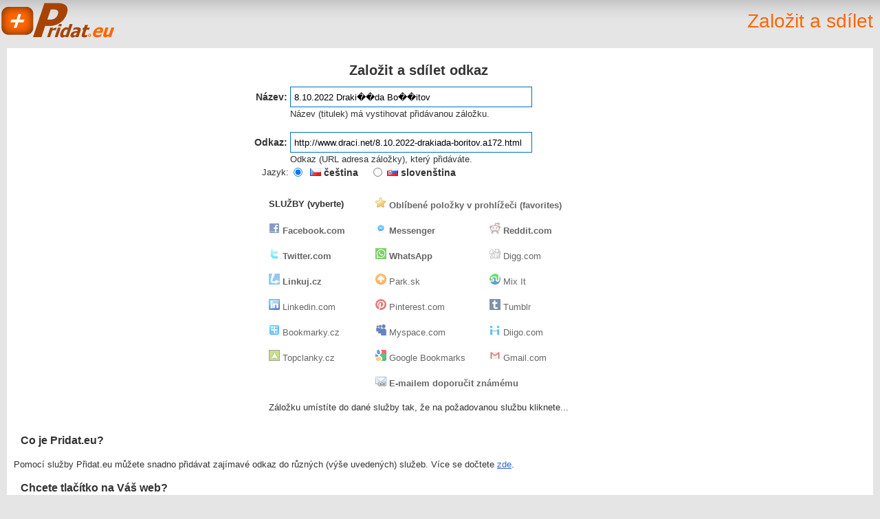

--- FILE ---
content_type: text/html; charset=UTF-8
request_url: https://pridat.eu/zalozku/?url=http://www.draci.net/8.10.2022-drakiada-boritov.a172.html&title=8.10.2022%20Draki%EF%BF%BD%EF%BF%BDda%20Bo%EF%BF%BD%EF%BF%BDitov
body_size: 3101
content:
<!DOCTYPE html PUBLIC "-//W3C//DTD XHTML 1.0 Strict//EN" "http://www.w3.org/TR/xhtml1/DTD/xhtml1-strict.dtd">
<html xmlns="http://www.w3.org/1999/xhtml">
<head>
<meta http-equiv="content-type" content="text/html; charset=utf-8" />
<title>Pridat.eu záložku - založit a sdílet</title>
<link href="../pridateu.css" rel="stylesheet" type="text/css">
<link href="https://pridat.eu/favicon.ico" rel="shortcut Icon">
<script language="JavaScript" type="text/javascript">
<!--
var ref;
ref=(top.document.referrer);

function GetRef(ref)
{
var ref;
ref=(top.document.referrer);
return unescape(ref);
}
function pridat_submit(server,zal) {
  document.forms.sform.sluzba.value = server ;
  document.forms.sform.p.value = zal ;
  document.forms.sform.submit() ;
}
function nacist() {
  document.forms.sform.l.value = "nacist" ;
  document.forms.sform.submit() ;
}
function bookmarksite(title, url){
   if (document.all)
   window.external.AddFavorite(url, title);
   else if (window.sidebar)
   window.sidebar.addPanel(title, url, "")} 
-->
</script>
</head>
<body >
<div id="header">
	<h1><a href="https://pridat.eu/" title="Pridat.eu - založit a sdílet" target="_blank">Pridat.eu</a> - založit a sdílet</h1>
	<div id="p">Založit a sdílet</div>
</div>
<div id="content">
  <form id="sform" action="https://pridat.eu/bookmark.php" method="get">
  <table width="570"  border="0" align="center" cellpadding="1" cellspacing="0">
    <tr>
      <td align="right" valign="middle">&nbsp;</td>
      <td colspan="4"><h2 align="center">Založit a sdílet odkaz</h2></td>
      <td>&nbsp;</td>
    </tr>
    <tr>
      <td width="64" align="right" valign="middle"><label for="title">Název:</label></td>
      <td colspan="4"><input name="title" class="input" type="text" id="title" value="8.10.2022 Draki��da Bo��itov" maxlength="250" /></td>
      <td width="127"></td>
    </tr>
    <tr>
      <td>&nbsp;</td>
      <td colspan="5">Název (titulek) má vystihovat přidávanou záložku.</td>
      </tr>
    <tr>
      <td align="right" valign="middle">&nbsp;</td>
      <td colspan="4">&nbsp;</td>
      <td>&nbsp;</td>
    </tr>
    <tr>
      <td align="right" valign="middle"><label for="url">Odkaz:</label></td>
      <td colspan="4"><input name="url" type="text" id="url" class="input" value="http://www.draci.net/8.10.2022-drakiada-boritov.a172.html" maxlength="250" />
</td>
      <td>&nbsp;</td>
    </tr>
    <tr>
      <td>&nbsp;</td>
      <td colspan="5">Odkaz (URL adresa záložky), který přidáváte.</td>
      </tr>
    <tr>
      <td align="right">Jazyk:</td>
      <td width="25"><input name="lang" type="radio" id="cz" value="cz" checked="checked" />
        </td>
      <td width="87"><label for="cz" class="lang"><img src="../cz.gif" alt="CZ" width="16" height="11" /> čeština</label></td>
      <td width="21"><input type="radio" name="lang" id="sk" value="sk" />
        </td>
      <td width="234"><label for="sk" class="lang"><img src="../sk.gif" alt="SK" width="16" height="11" /> slovenština</label></td>
      <td>&nbsp;</td>
    </tr>
  </table>
<script type="text/javascript">
<!--
document.write('<input type="hidden" name="ref" value="');
document.write(GetRef(ref));
document.write('">');
-->
</script>
<input type="hidden" name="p" />
<input type="hidden" name="f" />
<input type="hidden" name="l" />
<input type="hidden" name="sluzba" />
<div class="sociable">
<ul>
  <table width="500"  border="0" align="center" cellpadding="1" cellspacing="0">
    <tr>
      <td width="153" height="35"><strong>SLUŽBY (vyberte)</strong></td>
      <td height="35" colspan="2"><li><a href="javascript:pridat_submit('favorites','pridat')" title="Vytvoří záložku ve Vašem prohlížeči" class="sociable-hovers"><img src="../sluzba/favorites.png" alt="Oblíbené" height="16" width="16" border="0"> <strong>Oblíbené položky v prohlížeči (favorites)</strong></a></li></td>
      </tr>
    <tr>
      <td height="35"><li><a href="javascript:pridat_submit('facebook','pridat')" title="Přidat do Facebook" class="sociable-hovers"><img src="../sluzba/facebook.gif" alt="Facebook.com" height="16" width="16" border="0"> <strong>Facebook.com</strong></a></li></td>
      <td width="164" height="35"><li><a href="javascript:pridat_submit('messenger','pridat')" title="Přidat do Messengeru" class="sociable-hovers"><img src="../sluzba/messenger.gif" alt="Messenger" height="16" width="16" border="0"> <strong>Messenger</strong></a></li></td>
      <td width="177" height="35"><li><a href="javascript:pridat_submit('reddit','pridat')" title="Přidat do Reddit.com" class="sociable-hovers"><img src="../sluzba/reddit.png" alt="Reddit.com" height="16" width="16" border="0"> <strong>Reddit.com</strong></a></li></td>
    </tr>
    <tr>
      <td height="35"><li><a href="javascript:pridat_submit('twitter','pridat')" title="Přidat do Twitter.com" class="sociable-hovers"><img src="../sluzba/twitter.gif" alt="Twitter.com" height="16" width="16" border="0"> <strong>Twitter.com</strong></a></li></td>
      <td><li><a href="javascript:pridat_submit('vybralisme','pridat')" title="Přidat do Vybrali.sme.sk (slovenský)" class="sociable-hovers"><img src="../sluzba/whatsapp16.png" alt="WhatsApp" height="16" width="16" border="0" /> <strong>WhatsApp</strong></a></li></td>
      <td height="35"><li><a href="javascript:pridat_submit('digg','pridat')" title="Přidat do Digg.com" class="sociable-hovers"><img src="../sluzba/digg.gif" alt="Digg.com" height="16" width="16" border="0"> Digg.com</a></li></td>
    </tr>
    <tr>
      <td height="35"><li><a href="javascript:pridat_submit('linkujcz','pridat')" title="Přidat do Linkuj.cz (český)" class="sociable-hovers"><img src="../sluzba/linkuj.gif" alt="Linkuj.cz" height="16" width="16" border="0"> <strong>Linkuj.cz</strong></a></li></td>
      <td><li><a href="javascript:pridat_submit('parksk','pridat')" title="Přidat do Park.sk (slovenský)" class="sociable-hovers"><img src="../sluzba/parksk.gif" alt="Park.sk" height="16" width="16" border="0" /> Park.sk</a></li></td>
      <td height="35"><li><a href="javascript:pridat_submit('stumbleupon','pridat')" title="Přidat do Stumbleupon.com" class="sociable-hovers"><img src="../sluzba/stumbleupon.png" alt="Stumbleupon.com" height="16" width="16" border="0"> Mix It</a></li></td>
    </tr>
    <tr>
      <td height="35"><li><a href="javascript:pridat_submit('linkedin','pridat')" title="Přidat do LinkedIn.com" class="sociable-hovers"><img src="../sluzba/linkedin.gif" alt="LinkedIn.com" height="16" width="16" border="0" /> Linkedin.com</a><a href="javascript:pridat_submit('parksk','pridat')" title="Přidat do Park.sk (slovenský)" class="sociable-hovers"></a><a href="javascript:pridat_submit('topclanky','pridat')" title="Přidat do Topčlánky.cz (český)" class="sociable-hovers"></a></li></td>
      <td><li><a href="javascript:pridat_submit('pinterest','pridat')" title="Přidat do Pinterest.com" class="sociable-hovers"><img src="../sluzba/pinterest.gif" alt="Pint It" height="16" width="16" border="0" /> Pinterest.com</a><a href="javascript:pridat_submit('parksk','pridat')" title="Přidat do Park.sk (slovenský)" class="sociable-hovers"></a></li></td>
      <td height="35"><li><a href="javascript:pridat_submit('tumblr','pridat')" title="Přidat do Tumblr" class="sociable-hovers"><img src="../sluzba/tumblr.gif" alt="Tumblr" height="16" width="16" border="0"> Tumblr</a></li></td>
    </tr>
    <tr>
      <td height="35"><li><a href="javascript:pridat_submit('bookmarky','pridat')" title="Přidat do Bookmarky.cz (český)" class="sociable-hovers"><img src="../sluzba/bookmarky.gif" alt="Bookmarky.cz" height="16" width="16" border="0" /> Bookmarky.cz</a><a href="javascript:pridat_submit('linkedin','pridat')" title="Přidat do LinkedIn.com" class="sociable-hovers"></a></li></td>
      <td><li><a href="javascript:pridat_submit('myspace','pridat')" title="Přidat do MySpace.com" class="sociable-hovers"><img src="../sluzba/myspace.gif" alt="MySpace.com" height="16" width="16" border="0" /> Myspace.com</a><a href="javascript:pridat_submit('parksk','pridat')" title="Přidat do Park.sk (slovenský)" class="sociable-hovers"></a></li></td>
      <td height="35"><li><a href="javascript:pridat_submit('diigo','pridat')" title="Přidat do Diigo.com" class="sociable-hovers"><img src="../sluzba/diigo.gif" alt="Diigo.com" height="16" width="16" border="0" /> Diigo.com</a></li></td>
    </tr>
    <tr>
      <td height="35"><li><a href="javascript:pridat_submit('topclanky','pridat')" title="Přidat do Topčlánky.cz (český)" class="sociable-hovers"><img src="../sluzba/topclanky.png" alt="Topclanky.cz" height="16" width="16" border="0" /> Topclanky.cz</a></li></td>
      <td><li><a href="javascript:pridat_submit('google','pridat')" title="Přidat do Google.cz Bookmarks" class="sociable-hovers"><img src="../sluzba/google.gif" alt="Google Bookmarks" height="16" width="16" border="0" /> Google Bookmarks</a></li></td>
      <td height="35"><li><a href="javascript:pridat_submit('gmail','pridat')" title="Přidat do Gmail.com" class="sociable-hovers"><img src="../sluzba/gmail.png" alt="Gmail.com" height="16" width="16" border="0"> Gmail.com</a></li></td>
    </tr>
    <tr>
      <td height="35"></td>
      <td height="35" colspan="2"><li><a href="javascript:pridat_submit('email','pridat')" title="Odeslat známému doporučující e-mail" class="sociable-hovers"><img src="../sluzba/email.gif" alt="Email" height="16" width="16" border="0"> <strong>E-mailem doporučit známému</strong></a></li></td>
    </tr>
    <tr>
      <td height="35" colspan="3">Záložku umístíte do dané služby tak,  že na požadovanou službu kliknete...</td>
      </tr>
  </table>
</ul>
</div>
</form>
<div id="odkaz">
<h3>Co je Pridat.eu?</h3>
<p>Pomocí služby Přidat.eu můžete snadno přidávat zajímavé odkaz do různých (výše uvedených) služeb. Více se dočtete <a href="//pridat.eu/popis_sluzby.php" target="_blank">zde</a>.</p>
<h3>Chcete tlačítko na Váš web?</h3>
<p>Umožněte Vašim návštěvníkům přidávat odkazy na Vaše stránky. Nechte si  <a href="//pridat.eu/bookmark_tlacitko.php" target="_blank"><strong>vygenerovat kód tlačítka zdarma</strong></a> (příklad: <a href="//pridat.eu/bookmark_tlacitko.php" target="_blank"><img src="../pdleua.gif" alt="Pridat.eu" width="125" height="16" border="0" align="top" /></a>).</p>
<h3>Chcete snadno přidávát záložky přímo z Vašeho prohlížeče?</h3>
<p><a href="http://doplnek.pridat.eu/" target="_blank"><img src="../pridat-doplnek.png" alt="Doplněk pro Firefox a Chrome." width="350" height="100" border="0" /></a></p>
<p>Tip: Přidejte si <a href="//pridat.eu/tlacitko-pro-prohlizec.php" target="_blank">tlačítko Pridat.eu do prohlížeče</a>.</p>
<p>Partner s <a href="http://www.czin.eu" target="_blank">Czin.eu</a>, <a href="http://www.czin.sk" target="_blank">Czin.sk</a> a <a href="http://www.er.cz" target="_blank">doména zadarmo ER.cz</a></p>
</div>
</div>  

<script type="text/javascript">
function stopRKey(evt) {
  var evt = (evt) ? evt : ((event) ? event : null);
  var node = (evt.target) ? evt.target : ((evt.srcElement) ? evt.srcElement : null);
  if ((evt.keyCode == 13) && (node.type=="text")) {
    alert('Vyberte kliknutím na logo službu, do které chcete záložku přidat.');
    return false;
  }
}
document.onkeypress = stopRKey;
</script>
</div>
<div id="footer">
&copy; <a href="https://pridat.eu/" target="_blank">Přidat.eu</a> 2007-2026 a <a href="https://www.webcesky.cz/">WebČesky.cz</a> - <a href="https://pridat.eu/privacy.php">Ochrana osobních údajů</a> <!-- Matomo -->
<script>
  var _paq = window._paq = window._paq || [];
  /* tracker methods like "setCustomDimension" should be called before "trackPageView" */
  _paq.push(['disableCookies']);
  _paq.push(['trackPageView']);
  _paq.push(['enableLinkTracking']);
  (function() {
    var u="//mereni.webcesky.cz/";
    _paq.push(['setTrackerUrl', u+'matomo.php']);
    _paq.push(['setSiteId', '3']);
    var d=document, g=d.createElement('script'), s=d.getElementsByTagName('script')[0];
    g.async=true; g.src=u+'matomo.js'; s.parentNode.insertBefore(g,s);
  })();
</script>
<!-- End Matomo Code -->
</div></body>
</html>

--- FILE ---
content_type: text/css
request_url: https://pridat.eu/pridateu.css
body_size: 640
content:
body
{
	margin:0px auto 0px auto;
	padding:0px;
	font-family:"Myriad Pro","Myriad Web","Lucida Grande","Trebuchet MS","Tahoma","Helvetica","Arial",sans-serif;
	font-size:13px;
	background-color:#E5E5E5;
}
#header
{
	background:url(./bg.png) top center repeat-x;
	height:60px;
	margin:0px;
	padding:0px;
	overflow:hidden;
	margin-bottom:5px;
}
h1
{
	background:url(./bg.png) top center repeat-x;
	height:60px;
	border-bottom:3px solid #7BB511;
	margin:0px;
	padding:0px;
	line-height:500px;
	overflow:hidden;
	margin-bottom:10px;
}
h1 a
{
	width:170px;
	height:60px;
	display:block;
	background:url(./pridateu.png) no-repeat;
}
h2
{
	font-size:20px;
	padding:5px;
	margin:5px;
	color:#333333;
	font-weight:bold;
}
h3
{
	font-size:16px;
	padding:5px;
	margin:5px;
	color:#333333;
	font-weight:bold;
}
#content
{
	padding:10px;
	background:#FFFFFF;
	color:#333333;
	margin:10px;
}
#content a
{
	color:#000000;
	text-decoration:none;
}
#content a:hover
{
	color:#FF6600;
	text-decoration:none;
}
label
{
	float:right;
	padding:2px;
	font-size:14px;
	font-weight:bold;
}
label.lang
{
	float:left;
	padding:2px;
	font-size:14px;
	font-weight:bold;
}
#odkaz a {
	color:#3366CC;
	text-decoration:underline;
}
#odkaz a:hover{
	color:#FF6600;
	text-decoration:none;
}
form
{
	margin:0px;
	padding:0px;
}
.input
{
	border:1px solid #0071bc;
	height:18px;
	width:340px;
	padding:5px;
	float:left;
}
#footer
{
	margin:0px auto 0px auto;
	text-align:center;
	padding:10px;
	background-color:#666666;
	color:#FFFFFF;
}
#p
{
	padding:45px 20px 10px 10px;
	margin:0px;
	font-size:28px;
	position:absolute;
	right:0px;
	top:5px;
	padding:10px;
	color:#FF6600;
}
#footer a
{
	color:#FFFFFF;
	text-decoration:underline;
}
#footer a:hover
{
	color:#FFFFFF;
	text-decoration:none;
}
div .sociable { margin: 16px 0 !important; }
.sociable ul {
	display: inline;
	margin: 0 !important;
	padding: 0 !important;
}
.sociable li {
	background: none;
	display: inline;
	list-style-type: none;
}
.sociable ul li:before { content: ""; }
.sociable img {
	float: none;
	width: 16px;
	height: 16px;
	border: 0;
	margin: 0;
	padding: 0;
}

.sociable-hovers {
	opacity: .6;
	-moz-opacity: .6;
	filter: alpha(opacity=60);
}
.sociable-hovers:hover {
	opacity: 1;
	-moz-opacity: 1;
	filter: alpha(opacity=100);
}